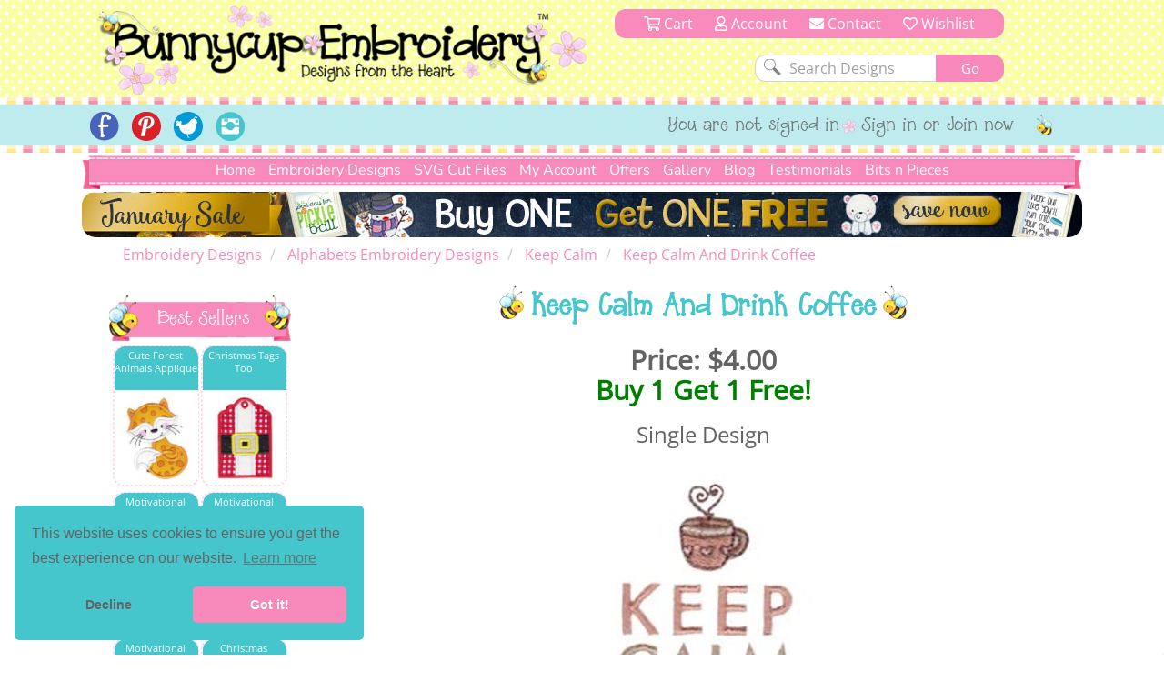

--- FILE ---
content_type: text/html; charset=utf-8
request_url: https://www.bunnycup.com/embroidery-design-keep-calm/Keep-Calm-And-Drink-Coffee
body_size: 14922
content:


<!DOCTYPE html>
<html lang="en">
<head><title>
	Keep Calm And Drink Coffee - Bunnycup Embroidery
</title><meta charset="utf-8" /><meta http-equiv="Cache-control" content="public" /><meta http-equiv="Content-Type" content="text/html; charset=UTF-8" /><meta name="viewport" content="width=device-width, initial-scale=1, shrink-to-fit=no" /><meta name="description" content="Keep Calm And Drink Coffee is a single embroidery design from the Keep Calm design set." /><meta name="copyright" content="Bunnycup Embroidery" /><meta name="rating" content="General" /><meta name="robots" content="index, follow" /><meta name="google-site-verification" content="Me6030Uq2TCju5fk07Br-uE8l7Pt_TEejc1DmBCkilk" /><meta property="fb:pages" content="132400716784378" /><meta property="fb:app_id" content="108495529638324" /><meta property="fb:admins" content="529542038,666771583" /><link rel="publisher" href="https://plus.google.com/107067109287682224616" /><meta property="og:locale" content="en_US" /><meta property="og:type" content="website" /><meta property="og:title" content="Machine Embroidery Designs and Applique Designs | Bunnycup Embroidery" /><meta property="og:description" content="Machine embroidery designs, applique embroidery, embroidery fonts, redwork designs, applique designs, embroidery patterns and free embroidery designs." /><meta property="og:site_name" content="Bunnycup Embroidery" /><meta property="article:publisher" content="https://www.facebook.com/bunnycup" /><meta name="twitter:card" content="summary" /><meta name="twitter:description" content="Machine embroidery designs, applique embroidery, embroidery fonts, redwork designs, applique designs, embroidery patterns and free embroidery designs." /><meta name="twitter:title" content="Machine Embroidery Designs and Applique Designs | Bunnycup Embroidery" /><meta name="twitter:site" content="@BunnycupEmb" /><meta name="twitter:creator" content="@BunnycupEmb" /><link href="/bundle/css?v=0GjTvQRcoYQQeK7sZ4i0UYR5CsKugYrqMrKthVp98nc1" rel="stylesheet"/>
<link rel="shortcut icon" href="/17images/bee_small.png" type="image/x-icon" /><link rel="search" type="application/opensearchdescription+xml" title="Bunnycup Embroidery" href="/opensearch.xml" />

  <!-- Google Tag Manager -->
  <script type="4a087425fbf98f75afcce467-text/javascript">
    window.dataLayer = window.dataLayer || [];
    function gtag() { dataLayer.push(arguments); }
    gtag('js', new Date());
    gtag('config', 'GTM-M6J25FC');

    

  </script>
  
  <script type="4a087425fbf98f75afcce467-text/javascript">(function (w, d, s, l, i) {
      w[l] = w[l] || []; w[l].push({
        'gtm.start':
          new Date().getTime(), event: 'gtm.js'
      }); var f = d.getElementsByTagName(s)[0],
        j = d.createElement(s), dl = l != 'dataLayer' ? '&l=' + l : ''; j.async = true; j.src =
          'https://www.googletagmanager.com/gtm.js?id=' + i + dl; f.parentNode.insertBefore(j, f);
    })(window, document, 'script', 'dataLayer', 'GTM-M6J25FC');</script>
  <!-- End Google Tag Manager -->

  
  <meta name="google-site-verification" content="Me6030Uq2TCju5fk07Br-uE8l7Pt_TEejc1DmBCkilk" />

  <script id="mcjs" type="4a087425fbf98f75afcce467-text/javascript">!function (c, h, i, m, p) { m = c.createElement(h), p = c.getElementsByTagName(h)[0], m.async = 1, m.src = i, p.parentNode.insertBefore(m, p) }(document, "script", "https://chimpstatic.com/mcjs-connected/js/users/fa0ea5a150da98c9e59d7e10c/1e0e2eb8a76bb7c61da9471c5.js");</script>
<link rel="canonical" href="https://www.bunnycup.com/embroidery-design-keep-calm" /><meta property="og:title" content="Keep Calm And Drink Coffee - Bunnycup Embroidery" /><meta property="og:description" content="Keep Calm And Drink Coffee is a single embroidery design from the Keep Calm design set." /><meta property="og:url" content="https://www.bunnycup.com/embroidery-design-keep-calm" /><meta property="og:image" content="https://www.bunnycup.com/images/DesignSets/keepcalmWebimages/keepcalm2.jpg?width=300&amp;height=300&amp;bgcolor=white&amp;quality=80" /><meta property="og:type" content="website" /><meta property="product:price:amount" content="4" /><meta property="product:price:currency" content="USD" /></head>
<body>
  <!-- Google Tag Manager (noscript) -->
  <noscript>
    <iframe src="https://www.googletagmanager.com/ns.html?id=GTM-M6J25FC" height="0" width="0" style="display: none; visibility: hidden"></iframe>
  </noscript>
  <!-- End Google Tag Manager (noscript) -->
  <div id="fb-root"></div>
  <script async defer crossorigin="anonymous" src="https://connect.facebook.net/en_US/sdk.js#xfbml=1&version=v19.0&appId=108495529638324" nonce="lItETXq1" type="4a087425fbf98f75afcce467-text/javascript"></script>

  <div class="wsmenucontainer clearfix">
    <div class="overlapblackbg"></div>
    <script type="4a087425fbf98f75afcce467-text/javascript">
      window.fbAsyncInit = function () {
        FB.init({
          appId: '108495529638324',
            autoLogAppEvents: true,
            xfbml: true,
            version: 'v2.10'
          });
        FB.AppEvents.logPageView();
      };
    </script>
    <header role="heading" id="headerBlock">
      <div class="container-fluid bc-header-row">
        <!-- logo and search -->
        <div role="banner" class="row max-width bc-banner">
          <div class="col-sm-6 col-md-7 bc-logo">
            <a href="/">
              <img src="https://www.bunnycup.com/17images/bunnycup-logo.png" alt="Bunnycup Embroidery Logo"></a>
          </div>
          <div class="col-sm-6 col-md-5 bc-search-block text-center">
            <ul>
              <li>
                <a href="/cart/cart.aspx"><i class="far fa-shopping-cart" aria-hidden="true"></i>&nbsp;Cart
                <span class="bc-cart-count bc-hidden">0</span>
                  
                </a>
              </li>
              <li><a href="/cb"><i class="far fa-user"></i>&nbsp;Account</a></li>
              <li class="hidden-xs hidden-sm"><a href="/contact.aspx"><i class="fa fa-envelope"></i>&nbsp;Contact</a></li>
              <li><a href="/cb/wishlist.aspx"><i class="far fa-heart" aria-hidden="true"></i>&nbsp;Wishlist</a></li>
            </ul>
            <div class="clear"></div>
            <form class="bc-full-menu" method="get" action="/embroidery-designs-all" name="searchform">
              <div class="row">
                <div role="search" class="col-xs-12 text-right">
                  <input class="search-input" type="text" value="Search Designs" name="txtSearch" id="txtSearch" onclick="if (!window.__cfRLUnblockHandlers) return false; if (this.value == 'Search Designs') { this.value = '' }" onblur="if (!window.__cfRLUnblockHandlers) return false; if(this.value==''){this.value='Search Designs'}" data-cf-modified-4a087425fbf98f75afcce467-="">
                  <input class="bc-button" type="submit" value="Go">
                </div>
              </div>
            </form>
            <div class="clear"></div>
          </div>
        </div>
        
        <div class="bc-horizontal-line"></div>
        <div class="bc-social-row">
          <div class="bc-social-row-top">
            
            <div class="bc-social-row-bottom">
              <div class="bc-social-row-container">
                <div class="max-width" style="margin: 0 auto 0 auto;">
                  
                  <div class="hidden-xs col-sm-7 col-sm-push-5 col-md-8 col-md-push-4 bc-social-row-right">
                    <ul>
                      
                          <li class="hidden-xs hidden-sm">You are not signed in</li>
                          <li><a href="/cb/login.aspx">Sign in or Join now</a></li>
                        
                      <li>
                        <img src="https://www.bunnycup.com/17images/little_bee.png" alt="Embroidery Design Bee" /></li>
                    </ul>
                  </div>

                  <div class="col-xs-12 col-sm-pull-7 col-sm-5 col-md-4 col-md-pull-8 bc-social-row-left">
                    <a style="display: inline-block;" id="wsnavtoggle" class="animated-arrow"><span></span></a>
                    <div class="bc-mobile-menu-text">Menu</div>
                    <ul>
                      <li><a href="https://www.facebook.com/bunnycup" target="_blank">
                        <img alt="Bunnycup Embroidery Facebook Page" src="https://www.bunnycup.com/17images/fb.png" width="32" height="32"></a></li>
                      <li><a href="https://www.pinterest.com/bunnycupemb" target="_blank">
                        <img alt="Bunnycup Embroidery Pinterest Page" src="https://www.bunnycup.com/17images/pinit.png" width="32" height="32"></a></li>
                      <li><a href="https://twitter.com/bunnycupemb" target="_blank">
                        <img alt="Bunnycup Embroidery Twitter Page" src="https://www.bunnycup.com/17images/twitter.png" width="32" height="32"></a></li>
                      <li><a href="https://www.instagram.com/bunnycup_embroidery" target="_blank">
                        <img alt="Bunnycup Embroidery Instagram Page" src="https://www.bunnycup.com/17images/instagram.png" width="32" height="32"></a></li>
                      
                    </ul>
                  </div>
                </div>
                <div class="clearfix"></div>
              </div>
            </div>
          </div>
          <div class="bc-horizontal-line"></div>
        </div>
      </div>
    </header>
    <div role="menubar" data-spy="affix" data-offset-top="168">
      

<nav class="container-fluid max-width bc-full-menu">
  <div class="row">
    <div class="col-xs-12 bc-menu-padding">
      <div class="bc-menu text-center">
          <ul>
            <li><a href='/'>Home</a></li>
            <li style="position:static;"><a href='#'>Embroidery Designs</a>
              <div class="bc-mega-menu">
                <div class="row">
                  <div class="col-xs-12 col-sm-3">
                    <h2><span class="bc-bee bc-half-size"></span><a href="/embroidery-designs-all">All Designs</a><span class="bc-reverse-bee bc-half-size"></span></h2>
                    <ul>
                      <li><a class="font-weight-bold" href='/embroidery-designs-whats-new'><img class='bc-menu-icon' src='https://www.bunnycup.com/images/DesignSets/doggonechristmasWebimages/doggonechristmas3.jpg?width=40&height=40&&quality=80&bgcolor=white' alt="Newest Embroidery Designs"/>Newest Designs</a></li>
                      <li><a class="font-weight-bold" href='/embroidery-designs-all'><img class='bc-menu-icon' src='https://www.bunnycup.com/images/DesignSets/setsailappliqueWebimages/setsailapplique1.jpg?width=40&height=40&&quality=80&bgcolor=white' alt="All Embroidery Designs" />All Designs</a></li>
                      <li><a class="font-weight-bold" href='/embroidery-design-bundle-all'><img class='bc-menu-icon' src='https://www.bunnycup.com/images/DesignSets/mehndiheartsWebimages/mehndihearts1.jpg?width=40&height=40&&quality=80&bgcolor=white' alt="Bundle Embroidery Designs" />Bundles</a></li>
                      <li><a class="font-weight-bold" href='/machine-embroidery-bargain-bin'><img class='bc-menu-icon' src='https://www.bunnycup.com/images/DesignSets/patrioticbugsWebimages/patrioticbugs2.jpg?width=40&height=40&&quality=80&bgcolor=white' alt="Bargain Bin Embroidery Designs" />Bargain Bin</a></li>
                      <li><a href='/embroidery-design-miscellaneous-singles'><img class="bc-float-left" src='https://www.bunnycup.com/images/Singles/Whale2.jpg?width=40&height=40&&quality=80&bgcolor=white' alt="Miscellaneous Single Bin Embroidery Designs" />Miscellaneous Singles</a></li>
                      <li><a href='/embroidery-designs-filled-stitch'><img class='bc-menu-icon' src='https://www.bunnycup.com/images/DesignSets/woodlandanimalsWebimages/woodlandanimals4.jpg?width=40&height=40&&quality=80&bgcolor=white' alt="Filled Stich Embroidery Designs" />Filled Stitch</a></li>
                      <li><a href='/embroidery-designs-applique'><img class='bc-menu-icon' src='https://www.bunnycup.com/images/DesignSets/whatahootappliqueWebimages/whatahootapplique1.jpg?width=40&height=40&&quality=80&bgcolor=white' alt="Applique Embroidery Designs" />Applique</a></li>
                      <li><a href='/embroidery-designs-in-the-hoop'><img class='bc-menu-icon' src='https://www.bunnycup.com/images/DesignSets/LuggageTagsAppliqueWebimages/Luggage-Tags-Applique-1.jpg?width=40&height=40&&quality=80&bgcolor=white' alt="In The Hoop Embroidery Designs" />In The Hoop</a></li>
                      <li><a href='/embroidery-designs-redwork'><img class='bc-menu-icon' src='https://www.bunnycup.com/images/DesignSets/seahorsesredworkWebimages/seahorsesredwork1.jpg?width=40&height=40&&quality=80&bgcolor=white' alt="Redwork Embroidery Designs" />Redwork</a></li>
                      <li><a href='/embroidery-designs-vintage-stitch'><img class='bc-menu-icon' src='https://www.bunnycup.com/images/DesignSets/christmasbearsvintagestitchWebimages/christmas-bears-vintage-stitch-1.jpg?width=40&height=40&&quality=80&bgcolor=white' alt="Vintage Stitch Embroidery Designs" />Vintage Stitch</a></li>
                      <li><a href='/embroidery-designs-alphabets'><img class="bc-float-left bc-menu-icon" src='https://www.bunnycup.com/images/DesignSets/adaisydayalphabetWebimages/adaisydayalphabeta.jpg?width=40&height=40&&quality=80&bgcolor=white' alt="Alphabets & Fonts Embroidery Designs" />Alphabets & Fonts</a></li>
                    </ul>
                  </div>
                  <div class="col-xs-12 col-sm-3">
                    <h2><span class="bc-bee bc-half-size"></span><a href="/free-embroidery-designs">Free Designs</a><span class="bc-reverse-bee bc-half-size"></span></h2>
                    <ul>
                      <li><a href="/free-embroidery-designs"><img class='bc-menu-icon' src='https://www.bunnycup.com/images/designsets/playfulpuppieswebimages/playfulpuppies10.jpg?width=40&height=40&quality=80&bgcolor=white' alt="Free Embroidery Design Sets" />Free Design Sets</a></li>
                      <li><a href="/free-embroidery-downloads"><img class="bc-float-left bc-menu-icon" src='https://www.bunnycup.com/designs/free/badgeitapplique15.jpg?width=40&height=40&quality=80&bgcolor=white' alt="Free Single Embroidery Designs" />Free Single Designs</a></li>
                    </ul>
                    <h2><span class="bc-bee bc-half-size"></span><a href='/embroidery-designs-holidays'>Holidays</a><span class="bc-reverse-bee bc-half-size"></span></h2>
                    <ul>
                      <li><a href='/embroidery-designs-easter'><img class='bc-menu-icon' src='https://www.bunnycup.com/images/DesignSets/easterfunWebimages/easterfunsmall.jpg?width=40&height=40&bgcolor=white&quality=70' alt="Easter Embroidery Designs" />Easter</a></li>
                      <li><a href='/embroidery-designs-christmas'><img class='bc-menu-icon' src='https://www.bunnycup.com/images/DesignSets/christmascircleoffriendsWebimages/christmascircleoffriends5.jpg?width=40&height=40&&quality=80&bgcolor=white' alt="Christmas Embroidery Designs" />Christmas</a></li>
                      <li><a href='/embroidery-designs-thanksgiving'><img class='bc-menu-icon' src='https://www.bunnycup.com/images/DesignSets/thanksgivingsentimentstooWebimages/thanksgivingsentimentstoo9.jpg?width=40&height=40&&quality=80&bgcolor=white' alt="Thanksgiving Embroidery Designs" />Thanksgiving</a></li>
                      <li><a href='/embroidery-designs-halloween'><img class='bc-menu-icon' src='https://www.bunnycup.com/images/DesignSets/halloweenappliqueWebimages/halloweenapplique18.jpg?width=40&height=40&&quality=80&bgcolor=white' alt="Halloween Embroidery Designs" />Halloween</a></li>
                      <li><a href='/embroidery-designs-all?txtSearch=fourth+of+july'><img class='bc-menu-icon' src='https://www.bunnycup.com/images/DesignSets/allamericanWebimages/allamerican1.jpg?width=40&height=40&&quality=80&bgcolor=white' alt="4th of July Embroidery Designs" />4th of July</a></li>
                      <li><a href='/embroidery-designs-valentines'><img class='bc-menu-icon' src='https://www.bunnycup.com/images/DesignSets/valentinessentimentswebimages/valentinessentiments1.jpg?width=40&height=40&&quality=80&bgcolor=white' alt="Valentines Day Embroidery Designs" />Valentine's Day</a></li>
                    </ul>
                  </div>
                  <div class="col-xs-12 col-sm-3">
                    <h2><span class="bc-bee bc-half-size"></span><a href="/embroidery-designs-children">Children</a><span class="bc-reverse-bee bc-half-size"></span></h2>
                    <ul>
                      <li><a href='/embroidery-designs-baby'><img class='bc-menu-icon' src='https://www.bunnycup.com/images/DesignSets/mybabyappliqueWebimages/mybabyappliquesmall.jpg?width=40&height=40&bgcolor=white&quality=70' alt="Baby Embroidery Designs"/>Baby</a></li>
                      <li><a href='/embroidery-designs-girls'><img class='bc-menu-icon' src='https://www.bunnycup.com/images/DesignSets/summercutiesWebimages/summercuties4.jpg?width=40&height=40&&quality=70&bgcolor=white' alt="Girls Embroidery Designs" />Girls</a></li>
                      <li><a href='/embroidery-designs-boys'><img class='bc-menu-icon' src='https://www.bunnycup.com/images/DesignSets/stepintospaceWebimages/stepintospace5.jpg?width=40&height=40&&quality=70&bgcolor=white' alt="Boys Embroidery Designs" />Boys</a></li>
                      <li><a href='/embroidery-designs-birthdays'><img class='bc-menu-icon' src='https://www.bunnycup.com/images/DesignSets/ItsmybirthdayWebimages/Itsmybirthdaysmall.jpg?width=40&height=40&bgcolor=white&quality=70' alt="Birthday Embroidery Designs" />Birthdays</a></li>
                      <li><a href='/embroidery-designs-princess'><img class='bc-menu-icon' src='https://www.bunnycup.com/images/DesignSets/crowninggloryWebimages/crowningglorysmall.jpg?width=40&height=40&bgcolor=white&quality=70' alt="Princess Embroidery Designs" />Princess</a></li>
                      <li><a href='/embroidery-designs-ballet'><img class='bc-menu-icon' src='https://www.bunnycup.com/images/DesignSets/balletcutiesWebimages/balletcutiessmall.jpg?width=40&height=40&bgcolor=white&quality=70' alt="Ballet Embroidery Designs" />Ballet</a></li>
                      <li><a href='/embroidery-designs-bears'><img class='bc-menu-icon' src='https://www.bunnycup.com/images/DesignSets/bhappymomentsWebImages/bhappymomentssmall.jpg?width=40&height=40&bgcolor=white&quality=70' alt="Bear Embroidery Designs" />Bears</a></li>
                      <li><a href='/embroidery-designs-animals'><img class='bc-menu-icon' src='https://www.bunnycup.com/images/DesignSets/LittlePiggyWebimages/LittlePiggysmall.jpg?width=40&height=40&bgcolor=white&quality=70' alt="Animal Embroidery Designs" />Animals</a></li>
                      <li><a href='/embroidery-designs-bugs'><img class='bc-menu-icon' src='https://www.bunnycup.com/images/DesignSets/snugasabugWebimages/snugasabugsmall.jpg?width=40&height=40&bgcolor=white&quality=70' alt="Bug Embroidery Designs" />Bugs</a></li>
                      <li><a href='/embroidery-designs-sports'><img class='bc-menu-icon' src='https://www.bunnycup.com/images/DesignSets/boxsportsappliqueWebimages/boxsportsappliquesmall.jpg?width=40&height=40&bgcolor=white&quality=70' alt="Sport Embroidery Designs" />Sports</a></li>
                      <li><a href='/embroidery-designs-school'><img class='bc-menu-icon' src='https://www.bunnycup.com/images/DesignSets/schooldaysWebimages/schooldays3.jpg?width=40&height=40&bgcolor=white&quality=70' alt="Sport Embroidery Designs" />School</a></li>
                    </ul>
                  </div>
                  <div class="col-xs-12 col-sm-3">
                    <h2><span class="bc-bee bc-half-size"></span>Everything Else<span class="bc-reverse-bee bc-half-size"></span></h2>
                    <ul>
                      <li><a href='/embroidery-designs-whimsical'><img class='bc-menu-icon' src='https://www.bunnycup.com/images/DesignSets/teapotwhimsyWebimages/teapotwhimsy13.jpg?width=40&height=40&&quality=80&bgcolor=white' alt="Whimsical Embroidery Designs" />Whimsical</a></li>
                      <li><a href='/embroidery-designs-words-and-sayings'><img class='bc-menu-icon' src='https://www.bunnycup.com/images/DesignSets/SouthernSentimentsWebimages/SouthernSentiments4.jpg?width=40&height=40&&quality=80&bgcolor=white' alt="Words and Sayings Embroidery Designs" />Words & Sayings</a></li>
                      <li><a href='/embroidery-designs-sentiments'><img class='bc-menu-icon' src='https://www.bunnycup.com/images/DesignSets/tinytotssentimentsWebimages/tinytotssentiments9.jpg?width=40&height=40&&quality=80&bgcolor=white' alt="Sentiments Embroidery Designs" />Sentiments</a></li>
                      <li><a href='/embroidery-designs-kitchen'><img class='bc-menu-icon' src='https://www.bunnycup.com/images/DesignSets/bakingWebimages/baking4.jpg?width=40&height=40&&quality=80&bgcolor=white' alt="Kitchen Embroidery Designs" />Kitchen</a></li>
                      <li><a href='/embroidery-designs-country'><img class='bc-menu-icon' src='https://www.bunnycup.com/images/DesignSets/countryanimalsstixappliqueWebimages/countryanimalsstixapplique7.jpg?width=40&height=40&&quality=80&bgcolor=white' alt="Country Embroidery Designs" />Country</a></li>
                      <li><a href='/embroidery-designs-food-and-drink'><img class='bc-menu-icon' src='https://www.bunnycup.com/images/DesignSets/cocktailsWebimages/cocktails9.jpg?width=40&height=40&&quality=80&bgcolor=white' alt="Food and Drink Embroidery Designs" />Food & Drink</a></li>
                      <li><a href='/embroidery-designs-frames-and-borders'><img class="bc-float-left" src='https://www.bunnycup.com/images/DesignSets/swirlydoodadsWebimages/swirlydoodads2.jpg?width=40&height=40&&quality=80&bgcolor=white' alt="Frames and Borders Embroidery Designs" />Frames & Borders</a></li>
                      <li><a href='/embroidery-designs-gingerbreads'><img class='bc-menu-icon' src='https://www.bunnycup.com/images/DesignSets/gingerbreadvillageappliqueWebimages/gingerbreadvillage9.jpg?width=40&height=40&&quality=80&bgcolor=white' alt="Gingerbread Embroidery Designs" />Gingerbreads</a></li>
                      <li><a href='/embroidery-designs-grown-ups'><img class='bc-menu-icon' src='https://www.bunnycup.com/images/DesignSets/coffeebreakWebimages/coffeebreak1.jpg?width=40&height=40&&quality=80&bgcolor=white' alt="Grown Up Embroidery Designs" />Grown Ups</a></li>
                      <li><a href='/embroidery-designs-seasonal'><img class='bc-menu-icon' src='https://www.bunnycup.com/images/DesignSets/snowflakestooWebimages/snowflakestoo1.jpg?width=40&height=40&&quality=80&bgcolor=white' alt="Seasonal Embroidery Designs" />Seasonal</a></li>
                      <li><a href='/embroidery-designs-miniatures'><img class='bc-menu-icon' src='https://www.bunnycup.com/images/DesignSets/westernminisWebimages/westernminis1.jpg?width=40&height=40&&quality=80&bgcolor=white' alt="Miniature Embroidery Designs" />Minis</a></li>
                    </ul>
                  </div>
                </div>
              </div>
            </li>
            <li><a href='/svg-cut-files-all'>SVG Cut Files</a></li>
                <!--<div class="bc-top-menu-submenu">
                  <ul>
                    <li><a href='/svg-cuttable-designs-all'>SVG Design Packs</a></li>
                    <li><a href='/cb'>SVG Single Designs</a></li>
                  </ul>
                </div>
            </li>-->
            <li><a href='#'>My Account</a>
                <div class="bc-top-menu-submenu">
                  <ul>
                    <li><a href='/cb'><i class="fal fa-sign-in-alt fa-fw"></i>&nbsp;Login or Sign up</a></li>
                    <li><a href='/cb'><i class="fal fa-file-invoice-dollar fa-fw"></i>&nbsp;Order History</a></li>
                    <li><a href='/cb/loyaltycredit.aspx'><i class="fal fa-hand-holding-usd fa-fw"></i>&nbsp;Loyalty Credits</a></li>
                    <li><a href='/cb/changepassword.aspx'><i class="fal fa-key fa-fw"></i>&nbsp;Change Password</a></li>
                    <li><a href='/cb/changeemail.aspx'><i class="fal fa-at fa-fw"></i>&nbsp;Change Email</a></li>
                    <li><a href='/cb/editdetails.aspx'><i class="fal fa-user-circle fa-fw"></i>&nbsp;My Details</a></li>
                    <li><a href='/cb/consolidateemails.aspx'><i class="fal fa-mail-bulk fa-fw"></i>&nbsp;Consolidate Emails</a></li>
                    <li><a href='/cb/newsletters.aspx'><i class="fal fa-envelope fa-fw"></i>&nbsp;Newsletters</a></li>
                    <li><a href='/cb/wishlist.aspx'><i class="fal fa-heart fa-fw"></i>&nbsp;Wishlist</a></li>
                  </ul>
                </div>
            </li>
            <li><a href='#'>Offers</a>
                <div class="bc-top-menu-submenu">
                  <ul>
                    <li><a href='/loyalty-rewards'><i class="fal fa-hand-holding-usd fa-fw"></i>&nbsp;Loyalty Program</a></li>
                    <li><a href='/embroidery-design-bundle-all'><i class="fal fa-box-full fa-fw"></i>&nbsp;Bundles</a></li>
                    <li><a href="/embroidery-weekly-design-set"><i class="fal fa-star-exclamation fa-fw"></i>&nbsp;Weekly $5 Set</a></li>
                    <li><a href="/embroidery-weekly-designs"><i class="fal fa-file-invoice-dollar fa-fw"></i>&nbsp;Weekly $1 Designs</a></li>
                    <li><a href="/free-embroidery-designs"><i class="fal fa-hand-holding-heart fa-fw"></i>&nbsp;Free Design Sets</a></li>
                    <li><a href="/free-embroidery-downloads"><i class="fal fa-hand-heart fa-fw"></i>&nbsp;Free Single Designs</a></li>
                  </ul>
                </div>
            </li>
            <li><a href='/embroidery-design-gallery'>Gallery</a></li>
            <li><a href='/embroidery-blog'>Blog</a></li>
            <li><a href='/embroidery-guest-book?page=1'>Testimonials</a>
            </li>
            <li><a href='#'>Bits n Pieces</a>
              <div  class="bc-top-menu-submenu">
                <ul>
                  <li><a href='/loyalty-rewards'><i class="fal fa-hand-holding-usd fa-fw"></i>&nbsp;Loyalty Program</a></li>
                  <li><a href='/embroidery-gift-vouchers'><i class="fal fa-gift-card fa-fw"></i>&nbsp;Gift Vouchers</a></li>
                  <!--<li><a href='/setsuggestion.aspx'><i class="fal fa-lightbulb fa-fw"></i>&nbsp;Set Ideas</a></li>-->
                  <li><a href='/machine-embroidery-design-catalogue'><i class="fal fa-book-open fa-fw"></i>&nbsp;Printable Design Catalogue</a></li>
                  <!--<li><a href='/embroidery-guest-book'><i class="fal fa-comment-edit fa-fw"></i>&nbsp;Write Guest Book Entry</a></li>-->
                  <li><a href='/embroidery-tips-and-help'><i class="fal fa-info-circle fa-fw"></i>&nbsp;Tips & Ideas</a></li>
                  <li><a href='/embroidery-website-help'><i class="fal fa-question-circle fa-fw"></i>&nbsp;Site Help</a></li>
                </ul>
              </div>
            </li>
          </ul>
      </div>
    </div>
  </div>
</nav>
    </div>
    <div id="ctl00_pnlBanner" class="max-width bc-skinny-banner">
	
      <span class="bc-homepage-banner hidden-xs" height="50">
        <a href="/embroidery-designs-all">
          <img border="0" style="width: 100%;" src="https://www.bunnycup.com/images/banners-2026/Skinny_Banner_january_2026.jpg?v=1" alt="Embroidery Design Sale" /></a>
      </span>
      <span class="bc-homepage-banner hidden-sm hidden-md hidden-lg">
        <a href="/embroidery-designs-all">
          <img border="0" style="width: 100%;" src="https://www.bunnycup.com/images/banners-2026/mobile_january_2026.jpg?v=1" alt="Embroidery Design Sale" /></a>
      </span>
      
    
</div>

    <div class="wsmain bc-mobile-menu">
      <nav class="wsmenu clearfix">
        <ul class="mobile-sub wsmenu-list">
          <li class="rightmenu">
            <form class="topmenusearch" method="get" action="/embroidery-designs-all" name="searchform-mobile">
              <input id="txtSearch-mobile" name="txtSearch" placeholder="Search...">
              <button class="btnstyle"><i class="searchicon fa fa-search" aria-hidden="true"></i></button>
            </form>
          </li>
          <li><a href="/">Home</a></li>
          <li><a href='#'>Embroidery Designs</a>
            <div class="megamenu clearfix">
              <div class="col-xs-12 text-left">
                <h2 class="text-center"><span class="bc-bee bc-half-size"></span>All Designs<span class="bc-reverse-bee bc-half-size"></span></h2>
                <ul>
                  <li><a href='/embroidery-designs-whats-new'>
                    <img src='https://www.bunnycup.com/images/DesignSets/doggonechristmasWebimages/doggonechristmas3.jpg?width=40&height=40&&quality=80&bgcolor=white' alt="Newest Embroidery Designs" />Newest Designs</a></li>
                  <li><a href='/embroidery-designs-all'>
                    <img src='https://www.bunnycup.com/images/DesignSets/setsailappliqueWebimages/setsailapplique1.jpg?width=40&height=40&&quality=80&bgcolor=white' alt="All Embroidery Designs" />All Designs</a></li>
                  <li><a href='/embroidery-design-bundle-all'>
                    <img src='https://www.bunnycup.com/images/DesignSets/mehndiheartsWebimages/mehndihearts1.jpg?width=40&height=40&&quality=80&bgcolor=white' alt="Embroidery Design Bundles" />Bundles</a></li>
                  <li><a href='/machine-embroidery-bargain-bin'>
                    <img src='https://www.bunnycup.com/images/DesignSets/patrioticbugsWebimages/patrioticbugs2.jpg?width=40&height=40&&quality=80&bgcolor=white' alt="Embroidery Bargain Bin" />Bargain Bin</a></li>
                  <li><a href='/embroidery-design-miscellaneous-singles'>
                    <img src='https://www.bunnycup.com/images/Singles/Whale2.jpg?width=40&height=40&&quality=80&bgcolor=white' alt="Embroidery Single Designs" />Miscellaneous Singles</a></li>
                  <li><a href='/embroidery-designs-filled-stitch'>
                    <img src='https://www.bunnycup.com/images/DesignSets/woodlandanimalsWebimages/woodlandanimals4.jpg?width=40&height=40&&quality=80&bgcolor=white' alt="Filled Stitch Embroidery Designs" />Filled Stitch</a></li>
                  <li><a href='/embroidery-designs-applique'>
                    <img src='https://www.bunnycup.com/images/DesignSets/whatahootappliqueWebimages/whatahootapplique1.jpg?width=40&height=40&&quality=80&bgcolor=white' alt="Applique Embroidery Designs" />Applique</a></li>
                  <li><a href='/embroidery-designs-in-the-hoop'>
                    <img src='https://www.bunnycup.com/images/DesignSets/LuggageTagsAppliqueWebimages/Luggage-Tags-Applique-1.jpg?width=40&height=40&&quality=80&bgcolor=white' alt="In The Hoop Embroidery Designs" />In The Hoop</a></li>
                  <li><a href='/embroidery-designs-redwork'>
                    <img src='https://www.bunnycup.com/images/DesignSets/seahorsesredworkWebimages/seahorsesredwork1.jpg?width=40&height=40&&quality=80&bgcolor=white' alt="Redwork Embroidery Designs" />Redwork</a></li>
                  <li><a href='/embroidery-designs-vintage-stitch'>
                    <img src='https://www.bunnycup.com/images/DesignSets/christmasbearsvintagestitchWebimages/christmas-bears-vintage-stitch-1.jpg?width=40&height=40&&quality=80&bgcolor=white' alt="Vintage Stitch Embroidery Designs" />Vintage Stitch</a></li>
                  <li><a href='/embroidery-designs-alphabets'>
                    <img src='https://www.bunnycup.com/images/DesignSets/adaisydayalphabetWebimages/adaisydayalphabeta.jpg?width=40&height=40&&quality=80&bgcolor=white' alt="Alphabets & Fonts Embroidery Designs" />Alphabets & Fonts</a></li>
                </ul>
              </div>
              <div class="col-xs-12 text-left">
                <h2 class="text-center"><span class="bc-bee bc-half-size"></span>Free Designs<span class="bc-reverse-bee bc-half-size"></span></h2>
                <ul>
                  <li><a href="/free-embroidery-designs">
                    <img src='https://www.bunnycup.com/images/designsets/playfulpuppieswebimages/playfulpuppies10.jpg?width=40&height=40&quality=80&bgcolor=white' alt="Free Embroidery Design Sets" />Free Design Sets</a></li>
                  <li><a href="/free-embroidery-downloads">
                    <img src='https://www.bunnycup.com/designs/free/badgeitapplique15.jpg?width=40&height=40&quality=80&bgcolor=white' alt="Free Embroidery Design Singles" />Free Single Designs</a></li>
                </ul>
                <h2 class="text-center"><span class="bc-bee bc-half-size"></span><a href='/embroidery-designs-holidays'>Holidays</a><span class="bc-reverse-bee bc-half-size"></span></h2>
                <ul>
                  <li><a href='/embroidery-designs-easter'>
                    <img src='https://www.bunnycup.com/images/DesignSets/easterfunWebimages/easterfunsmall.jpg?width=40&height=40&bgcolor=white&quality=70' alt="Easter Embroidery Designs" />Easter</a></li>
                  <li><a href='/embroidery-designs-christmas'>
                    <img src='https://www.bunnycup.com/images/DesignSets/christmascircleoffriendsWebimages/christmascircleoffriends5.jpg?width=40&height=40&&quality=80&bgcolor=white' alt="Christmas Embroidery Designs" />Christmas</a></li>
                  <li><a href='/embroidery-designs-thanksgiving'>
                    <img src='https://www.bunnycup.com/images/DesignSets/thanksgivingsentimentstooWebimages/thanksgivingsentimentstoo9.jpg?width=40&height=40&&quality=80&bgcolor=white' alt="Thanksgiving Embroidery Designs" />Thanksgiving</a></li>
                  <li><a href='/embroidery-designs-halloween'>
                    <img src='https://www.bunnycup.com/images/DesignSets/halloweenappliqueWebimages/halloweenapplique18.jpg?width=40&height=40&&quality=80&bgcolor=white' alt="Halloween Embroidery Designs" />Halloween</a></li>
                  <li><a href='/embroidery-designs-all?txtSearch=fourth+of+july'>
                    <img src='https://www.bunnycup.com/images/DesignSets/allamericanWebimages/allamerican1.jpg?width=40&height=40&&quality=80&bgcolor=white' alt="4th of July Embroidery Designs" />4th of July</a></li>
                  <li><a href='/embroidery-designs-valentines'>
                    <img src='https://www.bunnycup.com/images/DesignSets/valentinessentimentswebimages/valentinessentiments1.jpg?width=40&height=40&&quality=80&bgcolor=white' alt="Valentines Day" />Valentine's Day</a></li>
                </ul>
              </div>
              <div class="col-xs-12 text-left">
                <h2 class="text-center"><span class="bc-bee bc-half-size"></span><a href="/embroidery-designs-children">Children</a><span class="bc-reverse-bee bc-half-size"></span></h2>
                <ul>
                  <li><a href='/embroidery-designs-baby'>
                    <img src='https://www.bunnycup.com/images/DesignSets/mybabyappliqueWebimages/mybabyappliquesmall.jpg?width=40&height=40&bgcolor=white&quality=70' alt="Baby Embroidery Designs" />Baby</a></li>
                  <li><a href='/embroidery-designs-girls'>
                    <img src='https://www.bunnycup.com/images/DesignSets/summercutiesWebimages/summercuties4.jpg?width=40&height=40&&quality=70&bgcolor=white' alt="Girls Embroidery Designs" />Girls</a></li>
                  <li><a href='/embroidery-designs-boys'>
                    <img src='https://www.bunnycup.com/images/DesignSets/stepintospaceWebimages/stepintospace5.jpg?width=40&height=40&&quality=70&bgcolor=white' alt="Boys Embroidery Designs" />Boys</a></li>
                  <li><a href='/embroidery-designs-birthdays'>
                    <img src='https://www.bunnycup.com/images/DesignSets/ItsmybirthdayWebimages/Itsmybirthdaysmall.jpg?width=40&height=40&bgcolor=white&quality=70' alt="Birthday Embroidery Designs" />Birthdays</a></li>
                  <li><a href='/embroidery-designs-princess'>
                    <img src='https://www.bunnycup.com/images/DesignSets/crowninggloryWebimages/crowningglorysmall.jpg?width=40&height=40&bgcolor=white&quality=70' alt="Princess Embroidery Designs" />Princess</a></li>
                  <li><a href='/embroidery-designs-ballet'>
                    <img src='https://www.bunnycup.com/images/DesignSets/balletcutiesWebimages/balletcutiessmall.jpg?width=40&height=40&bgcolor=white&quality=70' alt="Ballet Embroidery Designs" />Ballet</a></li>
                  <li><a href='/embroidery-designs-bears'>
                    <img src='https://www.bunnycup.com/images/DesignSets/bhappymomentsWebImages/bhappymomentssmall.jpg?width=40&height=40&bgcolor=white&quality=70' alt="Bear Embroidery Designs" />Bears</a></li>
                  <li><a href='/embroidery-designs-animals'>
                    <img src='https://www.bunnycup.com/images/DesignSets/LittlePiggyWebimages/LittlePiggysmall.jpg?width=40&height=40&bgcolor=white&quality=70' alt="Animal Embroidery Designs" />Animals</a></li>
                  <li><a href='/embroidery-designs-bugs'>
                    <img src='https://www.bunnycup.com/images/DesignSets/snugasabugWebimages/snugasabugsmall.jpg?width=40&height=40&bgcolor=white&quality=70' alt="Bug Embroidery Designs" />Bugs</a></li>
                  <li><a href='/embroidery-designs-sports'>
                    <img src='https://www.bunnycup.com/images/DesignSets/boxsportsappliqueWebimages/boxsportsappliquesmall.jpg?width=40&height=40&bgcolor=white&quality=70' alt="Sport Embroidery Designs" />Sports</a></li>
                  <li><a href='/embroidery-designs-school'>
                    <img src='https://www.bunnycup.com/images/DesignSets/schooldaysWebimages/schooldays3.jpg?width=40&height=40&bgcolor=white&quality=70' alt="Sport Embroidery Designs" />School</a></li>
                </ul>
              </div>
              <div class="col-xs-12 text-left">
                <h2 class="text-center"><span class="bc-bee bc-half-size"></span>Everything Else<span class="bc-reverse-bee bc-half-size"></span></h2>
                <ul>
                  <li><a href='/embroidery-designs-whimsical'>
                    <img src='https://www.bunnycup.com/images/DesignSets/teapotwhimsyWebimages/teapotwhimsy13.jpg?width=40&height=40&&quality=80&bgcolor=white' alt="Whimsical Embroidery Designs" />Whimsical</a></li>
                  <li><a href='/embroidery-designs-words-and-sayings'>
                    <img src='https://www.bunnycup.com/images/DesignSets/SouthernSentimentsWebimages/SouthernSentiments4.jpg?width=40&height=40&&quality=80&bgcolor=white' alt="Words & Sayings Embroidery Designs" />Words & Sayings</a></li>
                  <li><a href='/embroidery-designs-sentiments'>
                    <img src='https://www.bunnycup.com/images/DesignSets/tinytotssentimentsWebimages/tinytotssentiments9.jpg?width=40&height=40&&quality=80&bgcolor=white' alt="Sentiments Embroidery Designs" />Sentiments</a></li>
                  <li><a href='/embroidery-designs-kitchen'>
                    <img src='https://www.bunnycup.com/images/DesignSets/bakingWebimages/baking4.jpg?width=40&height=40&&quality=80&bgcolor=white' alt="Kitchen Embroidery Designs" />Kitchen</a></li>
                  <li><a href='/embroidery-designs-country'>
                    <img src='https://www.bunnycup.com/images/DesignSets/countryanimalsstixappliqueWebimages/countryanimalsstixapplique7.jpg?width=40&height=40&&quality=80&bgcolor=white' alt="Country Embroidery Designs" />Country</a></li>
                  <li><a href='/embroidery-designs-food-and-drink'>
                    <img src='https://www.bunnycup.com/images/DesignSets/cocktailsWebimages/cocktails9.jpg?width=40&height=40&&quality=80&bgcolor=white' alt="Food & Drink Embroidery Designs" />Food & Drink</a></li>
                  <li><a href='/embroidery-designs-frames-and-borders'>
                    <img src='https://www.bunnycup.com/images/DesignSets/swirlydoodadsWebimages/swirlydoodads2.jpg?width=40&height=40&&quality=80&bgcolor=white' alt="Frames & Borders Embroidery Designs" />Frames & Borders</a></li>
                  <li><a href='/embroidery-designs-gingerbreads'>
                    <img src='https://www.bunnycup.com/images/DesignSets/gingerbreadvillageappliqueWebimages/gingerbreadvillage9.jpg?width=40&height=40&&quality=80&bgcolor=white' alt="Gingerbread Embroidery Designs" />Gingerbreads</a></li>
                  <li><a href='/embroidery-designs-grown-ups'>
                    <img src='https://www.bunnycup.com/images/DesignSets/coffeebreakWebimages/coffeebreak1.jpg?width=40&height=40&&quality=80&bgcolor=white' alt="Grown Up Embroidery Designs" />Grown Ups</a></li>
                  <li><a href='/embroidery-designs-seasonal'>
                    <img src='https://www.bunnycup.com/images/DesignSets/snowflakestooWebimages/snowflakestoo1.jpg?width=40&height=40&&quality=80&bgcolor=white' alt="Seasonal Embroidery Designs" />Seasonal</a></li>
                  <li><a href='/embroidery-designs-miniatures'>
                    <img src='https://www.bunnycup.com/images/DesignSets/westernminisWebimages/westernminis1.jpg?width=40&height=40&&quality=80&bgcolor=white' alt="Miniature Embroidery Designs" />Minis</a></li>
                </ul>
              </div>
            </div>
          </li>
          <li><a href='/svg-cut-files-all'>SVG Cut Files</a></li>
          <li><a href='#'>My Account</a>
            <ul class="wsmenu-submenu">
              <li><a href="../cb">Login or Sign up</a></li>
              
                
              <li><a href="../cb">Order History</a></li>
              <li><a href="../cb/loyaltycredit.aspx">Loyalty Credits</a></li>
              <li><a href="../cb/changepassword.aspx">Change Password</a></li>
              <li><a href="../cb/editdetails.aspx">My Details</a></li>
              <li><a href="../cb/consolidateemails.aspx">Consolidate Emails</a></li>
              <li><a href="../cb/newsletters.aspx">Newsletters</a></li>
              <li><a href="../cb/wishlist.aspx">Wishlist</a></li>
            </ul>
          </li>
          <li><a href='#'>Offers</a>
            <ul class="wsmenu-submenu">
              <li><a href='/loyalty-rewards'>Loyalty Program</a></li>
              <li><a href='/embroidery-design-bundle-all'>Bundles</a></li>
              <li><a href="/embroidery-weekly-design-set">Weekly $5 Set</a></li>
              <li><a href="/embroidery-weekly-designs">Weekly $1 Designs</a></li>
              <li><a href="/free-embroidery-designs">Free Design Sets</a></li>
              <li><a href="/free-embroidery-downloads">Free Single Designs</a></li>
            </ul>
          </li>
          <li><a href="../embroidery-design-gallery">Gallery</a></li>
          <li><a href="../embroidery-blog">Blog</a></li>
          <li><a href="../embroidery-guest-book?page=1">Testimonials</a></li>
          <li><a href='#'>Bits n Pieces</a>
            <ul class="wsmenu-submenu">
              <li><a href='/loyalty-rewards'>Loyalty Program</a></li>
              <li><a href='/embroidery-gift-vouchers'>Gift Vouchers</a></li>
              <li><a href='/setsuggestion.aspx'>Set Ideas</a></li>
              <li><a href='/machine-embroidery-design-catalogue'>Printable Design Catalogue</a></li>
              <li><a href='/embroidery-tips-and-help'>Tips & Ideas</a></li>
              <li><a href='/embroidery-website-help'>Site Help</a></li>
              <li><a href='/embroidery-guest-book'>Write Guest Book Entry</a></li>
            </ul>
          </li>
        </ul>
      </nav>
    </div>

    <div role="main" class="container-fluid bc-main-content max-width">
      <form name="aspnetForm" method="post" action="./Keep-Calm-And-Drink-Coffee" id="aspnetForm">
<div>
<input type="hidden" name="__VIEWSTATE" id="__VIEWSTATE" value="AgVHeVQ1eA8Pxd3tz2+mooIwKO9HMtPVgEhmYKyddYHNnwC66mWAvag5SA/[base64]/UPBJQqtwlRScAuLXEn19oWouD2rnVXNj//h2yY+xJbMV/JDulT6bPhd5ZcmsBNukb0KOfbFppLOoVqPCfG0HR3yrImULJDK+Qo8rfvlTV1HmX8GlocXQhkabCkh3PJgVAwRluj7S7bnLUZR/NXtBdsgqMP0UK0iMmUdzvKnQlTATq/DdJLwbI7s0EZLhRLUXRRrV80UDEX/rmgO/h69F75o71Sp4JfpN5+JNs5B9C63vq71l3tyIO+dzjAv+nPBWDN5pCFMFwLymLxGx1BaVyIGAFcLsGCIMipe0IaSk8UaNC2/O5DwoU0ZD86ul+DWbKtim3xSAsqnAb7fC2v1CCvmKEDnoK2Ltxipz6nH091eTKpkgKWoS6Tq0e4R/o8pptggMgdUsjfjwSMwR3zmZDndYfAcsfFKScfZkgsUjQjd2A0fhfsIArAR6axnAWf5rMAzHbSVlC3V5yHTCr/nv5V1TrJaceBxXxpa8Y0ztV1TK3I/8ENdWs4cdjrzDPzWzAD8ZGSm0znnUgTR/vbhcaih4nlfRQPiThfCXLqFvYzHO+pnJk6ysaCC9nq5VoTTYYNyvImOFm+nwjtDi7TSatNBOBCVbXlN5eSlHeJWe9H9rWfFr8O4FFOc50XgMdKV+fRmjTFi/5/adtedPD9tdhlUkCGoeVi7O2psZ/9NCV3e0RObyolTsX66qZtq9HjDeZdUX+4Ol9rA35YbuuZFKJvgQGqmx42Ml3giUfSNyUpbuQHFtnFACu2996VR9rnOmCn0F/fugf9IM+lb/0khT5SkCtw7HND1S4nnXc8XgbPO92J2HLQrxV7Hx5wlmyvChrNVAbXuUdsRazyI4Vu5BEZQG32EAeTFwd+tcOUnkYSy5GTpAkzUgu84yxoiO4JSi4efEAzePVaum/kjJjbMBaW1/VpzCcwhR/75EDOxKADXDBrkithW2xsPLcRG9a03hkVITicsZqEQSTsJdZQpPLxstcSlex3XRNFXzxsLQHcBxVcBIE600Xfu13YvRuBDSa25wAUG8W73MDKq/Yq44IJYBAMCCJI0BGMVC4BXgzMxtrzAjg5eEKjxAWjKgKFv/b3lJlejG1waR+uLoncI8vlVrUZES9y8Am9Cya81wTyVpJk55AhMFzf/hQl+B4ruDGJPTcGtdKLqzbNpuzEeNFIpFmeH06ujggF7OviiyYX1DMp4hWLMGmPVl6iJDDWWwjzWxNnLumhekLcZLjoc93WF5H/pVDDtudbffeM01Bq65xhRtHgkiIjSOYmklFrxU4w0Pg9etAAqMbqGDDliYbugaotzaS1rg15ZGLqS1Dt/h+GTW1DRNcC0jHiETa2YZy/6JLL55jHzJN+WwbuUGMFr0uWXYc28WwEjVpREqWrKgB/Uy6e5qvsoLhYd437F4S/TvriwWOcxhp5I6BCXR+I/IYSmrS1+8RnM3XtXvMRXOR1yXF8Dg4Jz/kwyXFaKK1IJAe5rROa6Iv/gMW2x5bJHVR2/H4zK/m4GoM/xN1kgktFKEBx0Nt9cZ6fhWX10Xspc/K5tYhs8FEl6pYuHh2jePwk0r9KeMyGMpQLlX6H1Ny6qf81sbXlArDH5Tkfftpw6Mq5nvoiA2Jg7iD+MDilMeXHMJ8MdSsDlRQQJHC9vnQT7TQneBjfhF6NVkwg//[base64]/[base64]/dAgSXpmDI9c01GuB8oodLTdSb5KuoAT90Uw3tvgxXTlWVfzLxWXIubCoNscluzeE6kM33Tp5a4U8YZ2HE9ADdHdwFBeSsg7bTrF/EbwqCXVwVAUQTMsRUMFmDhJw2nvt8+eiG0BAVbZ2dj63B8UJKldZrnjEiPJBFZQkztIUPYwONsZIsdkfnyWkfcIGiCi1CAomJd6In+fi+4JLrMxj9wOmD5v4B8HqN6622BKZUZVI3TDqjTyRAK/[base64]/vqaZ8/dAoAJEXWX8fM2ZWcTkymETEBFUbUBqEVCxRIE8yk/KUZmNgcEmfmnxa3p6053+/qbO/GPwtO+9ycVOhcD5SrrJ8jRIcGOLJ8zQ6tM9Ar6X7IhL1+6E92bS6+O25AdRwSobt6VPIqOcayaFW0QVUqbZBxqj3C/U3TqWvllFGd4Rhfq8kzo86MVWZ4PF1Cpb/PDiK4/SVe8Eb0WlLqFDwXEg=" />
</div>

<div>

	<input type="hidden" name="__VIEWSTATEGENERATOR" id="__VIEWSTATEGENERATOR" value="91C4C92E" />
</div>
        <div class="container-fluid">
          
          
  
    <ol itemscope itemtype="http://schema.org/BreadcrumbList" class="breadcrumb hidden-xs">
      <li itemprop="itemListElement" itemscope itemtype="http://schema.org/ListItem">
        <a itemtype='http://schema.org/Thing' itemprop='item' href='https://www.bunnycup.com/embroidery-designs-all'><span itemprop='name'> Embroidery Designs</span></a>
        <meta itemprop="position" content="1" />
      </li>
  
    <li itemprop="itemListElement" itemscope itemtype="http://schema.org/ListItem" >
      <a itemtype='http://schema.org/Thing' itemprop='item' href='/embroidery-designs-alphabets'><span itemprop='name'>Alphabets Embroidery Designs</span></a>
      <meta itemprop='position' content='2' />
    </li>
  
    <li itemprop="itemListElement" itemscope itemtype="http://schema.org/ListItem" >
      <a itemtype='http://schema.org/Thing' itemprop='item' href='/embroidery-design-keep-calm'><span itemprop='name'>Keep Calm</span></a>
      <meta itemprop='position' content='3' />
    </li>
  
    <li itemprop="itemListElement" itemscope itemtype="http://schema.org/ListItem" >
      <a itemtype='http://schema.org/Thing' itemprop='item' href='https://www.bunnycup.com/embroidery-design-keep-calm/Keep-Calm-And-Drink-Coffee'><span itemprop='name'>Keep Calm And Drink Coffee</span></a>
      <meta itemprop='position' content='4' />
    </li>
  
    </ol> 
  

  <div class="row">
    <div class="col-sm-3 hidden-xs">
      <div class="row">
        <div class="col-xs-12">
          

<div class="filter-lft">
  <div class="also_likes">
    <h3>Best Sellers</h3>
    <div class="text-center">
    <ul>
        <li itemscope itemtype='https://schema.org/Product'>
          <div class="design-card small">
            <a itemprop='url' href='/embroidery-design-Cute-Forest-Animals-Applique'>
              <span style='display: none;' itemprop='brand'>Bunnycup Embroidery</span>
              <div class="product-image">
                <img itemprop="image" alt='Cute Forest Animals Applique' src='https://www.bunnycup.com/images/DesignSets/CuteForestAnimalsAppliqueWebimages/Cute-Forest-Animals-Applique-small.jpg?width=200&height=200&bgcolor=white&quality=70'/>
              </div>
              <div class="product-header">
                <span class="title" itemprop="name">Cute Forest Animals Applique</span>
              </div>
            </a>
            <div class='product-footer'>
              <div class='price-wrapper' style='text-align: center;' itemprop='offers' itemscope itemtype='https://schema.org/Offer'>
                <link itemprop='availability' href="https://schema.org/InStock" />
                <div style="display: none;">
                  <span style='font-size: small;'>14 Designs</span>
                </div>
                <div style='display:none;' class='price-wrapper'>
                  <div><span itemprop='priceCurrency' content='USD'>$</span><span itemprop='price'>20.00</span></div>
                </div>
                <div style="display: none;" class='add_to_cart'>
                  <button class='bc-button product_design_set' data-formats='' data-productid='1020'>Add to Cart</button>
                </div>
                <div style="display: none;" class='social'>
                  <ul>
                    <li><a title='Share on Facebook' data-url="/embroidery-design-Cute-Forest-Animals-Applique" onclick="if (!window.__cfRLUnblockHandlers) return false; facebookShare($(this));" class='icon facebook social-share-popup' data-cf-modified-4a087425fbf98f75afcce467-="">Facebook</a></li>
                    <li><a title='Pin on Pinterest' data-media="https://www.bunnycup.com/images/DesignSets/CuteForestAnimalsAppliqueWebimages/Cute-Forest-Animals-Applique-small.jpg?width=200&height=200&bgcolor=white&quality=70" data-description="Cute Forest Animals Applique" onclick="if (!window.__cfRLUnblockHandlers) return false; pinterestShare($(this));" class='icon pinterest social-share-popup' data-cf-modified-4a087425fbf98f75afcce467-="">Pinterest</a></li>
                    <!-- Member logic to display download or wishlist icons -->
                    <li><a class='icon download' href='#'>Download</a></li>
                    <li><a class='icon wishlist' href='#'>Wishlist</a></li>
                  </ul>
                </div>
              </div>
            </div>
          </div>
        </li>
      
        <li itemscope itemtype='https://schema.org/Product'>
          <div class="design-card small">
            <a itemprop='url' href='/embroidery-design-Christmas-Tags-Too'>
              <span style='display: none;' itemprop='brand'>Bunnycup Embroidery</span>
              <div class="product-image">
                <img itemprop="image" alt='Christmas Tags Too' src='https://www.bunnycup.com/images/DesignSets/ChristmasTagsTooWebimages/Christmas-Tags-Too-embroidery-designs.jpg?width=200&height=200&bgcolor=white&quality=70'/>
              </div>
              <div class="product-header">
                <span class="title" itemprop="name">Christmas Tags Too</span>
              </div>
            </a>
            <div class='product-footer'>
              <div class='price-wrapper' style='text-align: center;' itemprop='offers' itemscope itemtype='https://schema.org/Offer'>
                <link itemprop='availability' href="https://schema.org/InStock" />
                <div style="display: none;">
                  <span style='font-size: small;'>12 Designs</span>
                </div>
                <div style='display:none;' class='price-wrapper'>
                  <div><span itemprop='priceCurrency' content='USD'>$</span><span itemprop='price'>20.00</span></div>
                </div>
                <div style="display: none;" class='add_to_cart'>
                  <button class='bc-button product_design_set' data-formats='' data-productid='1053'>Add to Cart</button>
                </div>
                <div style="display: none;" class='social'>
                  <ul>
                    <li><a title='Share on Facebook' data-url="/embroidery-design-Christmas-Tags-Too" onclick="if (!window.__cfRLUnblockHandlers) return false; facebookShare($(this));" class='icon facebook social-share-popup' data-cf-modified-4a087425fbf98f75afcce467-="">Facebook</a></li>
                    <li><a title='Pin on Pinterest' data-media="https://www.bunnycup.com/images/DesignSets/ChristmasTagsTooWebimages/Christmas-Tags-Too-embroidery-designs.jpg?width=200&height=200&bgcolor=white&quality=70" data-description="Christmas Tags Too" onclick="if (!window.__cfRLUnblockHandlers) return false; pinterestShare($(this));" class='icon pinterest social-share-popup' data-cf-modified-4a087425fbf98f75afcce467-="">Pinterest</a></li>
                    <!-- Member logic to display download or wishlist icons -->
                    <li><a class='icon download' href='#'>Download</a></li>
                    <li><a class='icon wishlist' href='#'>Wishlist</a></li>
                  </ul>
                </div>
              </div>
            </div>
          </div>
        </li>
      
        <li itemscope itemtype='https://schema.org/Product'>
          <div class="design-card small">
            <a itemprop='url' href='/embroidery-design-Motivational-Sayings-Three'>
              <span style='display: none;' itemprop='brand'>Bunnycup Embroidery</span>
              <div class="product-image">
                <img itemprop="image" alt='Motivational Sayings Three' src='https://www.bunnycup.com/images/DesignSets/MotivationalSayingsThreeWebImages/Motivational-Sayings-Three-embroidery-designs.jpg?width=200&height=200&bgcolor=white&quality=70'/>
              </div>
              <div class="product-header">
                <span class="title" itemprop="name">Motivational Sayings Three</span>
              </div>
            </a>
            <div class='product-footer'>
              <div class='price-wrapper' style='text-align: center;' itemprop='offers' itemscope itemtype='https://schema.org/Offer'>
                <link itemprop='availability' href="https://schema.org/InStock" />
                <div style="display: none;">
                  <span style='font-size: small;'>13 Designs</span>
                </div>
                <div style='display:none;' class='price-wrapper'>
                  <div><span itemprop='priceCurrency' content='USD'>$</span><span itemprop='price'>20.00</span></div>
                </div>
                <div style="display: none;" class='add_to_cart'>
                  <button class='bc-button product_design_set' data-formats='' data-productid='1217'>Add to Cart</button>
                </div>
                <div style="display: none;" class='social'>
                  <ul>
                    <li><a title='Share on Facebook' data-url="/embroidery-design-Motivational-Sayings-Three" onclick="if (!window.__cfRLUnblockHandlers) return false; facebookShare($(this));" class='icon facebook social-share-popup' data-cf-modified-4a087425fbf98f75afcce467-="">Facebook</a></li>
                    <li><a title='Pin on Pinterest' data-media="https://www.bunnycup.com/images/DesignSets/MotivationalSayingsThreeWebImages/Motivational-Sayings-Three-embroidery-designs.jpg?width=200&height=200&bgcolor=white&quality=70" data-description="Motivational Sayings Three" onclick="if (!window.__cfRLUnblockHandlers) return false; pinterestShare($(this));" class='icon pinterest social-share-popup' data-cf-modified-4a087425fbf98f75afcce467-="">Pinterest</a></li>
                    <!-- Member logic to display download or wishlist icons -->
                    <li><a class='icon download' href='#'>Download</a></li>
                    <li><a class='icon wishlist' href='#'>Wishlist</a></li>
                  </ul>
                </div>
              </div>
            </div>
          </div>
        </li>
      
        <li itemscope itemtype='https://schema.org/Product'>
          <div class="design-card small">
            <a itemprop='url' href='/embroidery-design-Motivational-Sayings'>
              <span style='display: none;' itemprop='brand'>Bunnycup Embroidery</span>
              <div class="product-image">
                <img itemprop="image" alt='Motivational Sayings' src='https://www.bunnycup.com/images/DesignSets/MotivationalSayingsWebImages/Motivational-Sayings-embroidery-designs.jpg?width=200&height=200&bgcolor=white&quality=70'/>
              </div>
              <div class="product-header">
                <span class="title" itemprop="name">Motivational Sayings</span>
              </div>
            </a>
            <div class='product-footer'>
              <div class='price-wrapper' style='text-align: center;' itemprop='offers' itemscope itemtype='https://schema.org/Offer'>
                <link itemprop='availability' href="https://schema.org/InStock" />
                <div style="display: none;">
                  <span style='font-size: small;'>15 Designs</span>
                </div>
                <div style='display:none;' class='price-wrapper'>
                  <div><span itemprop='priceCurrency' content='USD'>$</span><span itemprop='price'>20.00</span></div>
                </div>
                <div style="display: none;" class='add_to_cart'>
                  <button class='bc-button product_design_set' data-formats='' data-productid='1137'>Add to Cart</button>
                </div>
                <div style="display: none;" class='social'>
                  <ul>
                    <li><a title='Share on Facebook' data-url="/embroidery-design-Motivational-Sayings" onclick="if (!window.__cfRLUnblockHandlers) return false; facebookShare($(this));" class='icon facebook social-share-popup' data-cf-modified-4a087425fbf98f75afcce467-="">Facebook</a></li>
                    <li><a title='Pin on Pinterest' data-media="https://www.bunnycup.com/images/DesignSets/MotivationalSayingsWebImages/Motivational-Sayings-embroidery-designs.jpg?width=200&height=200&bgcolor=white&quality=70" data-description="Motivational Sayings" onclick="if (!window.__cfRLUnblockHandlers) return false; pinterestShare($(this));" class='icon pinterest social-share-popup' data-cf-modified-4a087425fbf98f75afcce467-="">Pinterest</a></li>
                    <!-- Member logic to display download or wishlist icons -->
                    <li><a class='icon download' href='#'>Download</a></li>
                    <li><a class='icon wishlist' href='#'>Wishlist</a></li>
                  </ul>
                </div>
              </div>
            </div>
          </div>
        </li>
      
        <li itemscope itemtype='https://schema.org/Product'>
          <div class="design-card small">
            <a itemprop='url' href='/embroidery-design-Motivational-Sayings-Four'>
              <span style='display: none;' itemprop='brand'>Bunnycup Embroidery</span>
              <div class="product-image">
                <img itemprop="image" alt='Motivational Sayings Four' src='https://www.bunnycup.com/images/DesignSets/MotivationalSayingsFourWebImages/Motivational-Sayings-Four-embroidery-designs.jpg?width=200&height=200&bgcolor=white&quality=70'/>
              </div>
              <div class="product-header">
                <span class="title" itemprop="name">Motivational Sayings Four</span>
              </div>
            </a>
            <div class='product-footer'>
              <div class='price-wrapper' style='text-align: center;' itemprop='offers' itemscope itemtype='https://schema.org/Offer'>
                <link itemprop='availability' href="https://schema.org/InStock" />
                <div style="display: none;">
                  <span style='font-size: small;'>12 Designs</span>
                </div>
                <div style='display:none;' class='price-wrapper'>
                  <div><span itemprop='priceCurrency' content='USD'>$</span><span itemprop='price'>20.00</span></div>
                </div>
                <div style="display: none;" class='add_to_cart'>
                  <button class='bc-button product_design_set' data-formats='' data-productid='1305'>Add to Cart</button>
                </div>
                <div style="display: none;" class='social'>
                  <ul>
                    <li><a title='Share on Facebook' data-url="/embroidery-design-Motivational-Sayings-Four" onclick="if (!window.__cfRLUnblockHandlers) return false; facebookShare($(this));" class='icon facebook social-share-popup' data-cf-modified-4a087425fbf98f75afcce467-="">Facebook</a></li>
                    <li><a title='Pin on Pinterest' data-media="https://www.bunnycup.com/images/DesignSets/MotivationalSayingsFourWebImages/Motivational-Sayings-Four-embroidery-designs.jpg?width=200&height=200&bgcolor=white&quality=70" data-description="Motivational Sayings Four" onclick="if (!window.__cfRLUnblockHandlers) return false; pinterestShare($(this));" class='icon pinterest social-share-popup' data-cf-modified-4a087425fbf98f75afcce467-="">Pinterest</a></li>
                    <!-- Member logic to display download or wishlist icons -->
                    <li><a class='icon download' href='#'>Download</a></li>
                    <li><a class='icon wishlist' href='#'>Wishlist</a></li>
                  </ul>
                </div>
              </div>
            </div>
          </div>
        </li>
      
        <li itemscope itemtype='https://schema.org/Product'>
          <div class="design-card small">
            <a itemprop='url' href='/embroidery-design-Christmas-Sayings'>
              <span style='display: none;' itemprop='brand'>Bunnycup Embroidery</span>
              <div class="product-image">
                <img itemprop="image" alt='Christmas Sayings' src='https://www.bunnycup.com/images/DesignSets/ChristmasSayingsWebimages/Christmas-Sayings-embroidery-designs.jpg?width=200&height=200&bgcolor=white&quality=70'/>
              </div>
              <div class="product-header">
                <span class="title" itemprop="name">Christmas Sayings</span>
              </div>
            </a>
            <div class='product-footer'>
              <div class='price-wrapper' style='text-align: center;' itemprop='offers' itemscope itemtype='https://schema.org/Offer'>
                <link itemprop='availability' href="https://schema.org/InStock" />
                <div style="display: none;">
                  <span style='font-size: small;'>14 Designs</span>
                </div>
                <div style='display:none;' class='price-wrapper'>
                  <div><span itemprop='priceCurrency' content='USD'>$</span><span itemprop='price'>20.00</span></div>
                </div>
                <div style="display: none;" class='add_to_cart'>
                  <button class='bc-button product_design_set' data-formats='' data-productid='1178'>Add to Cart</button>
                </div>
                <div style="display: none;" class='social'>
                  <ul>
                    <li><a title='Share on Facebook' data-url="/embroidery-design-Christmas-Sayings" onclick="if (!window.__cfRLUnblockHandlers) return false; facebookShare($(this));" class='icon facebook social-share-popup' data-cf-modified-4a087425fbf98f75afcce467-="">Facebook</a></li>
                    <li><a title='Pin on Pinterest' data-media="https://www.bunnycup.com/images/DesignSets/ChristmasSayingsWebimages/Christmas-Sayings-embroidery-designs.jpg?width=200&height=200&bgcolor=white&quality=70" data-description="Christmas Sayings" onclick="if (!window.__cfRLUnblockHandlers) return false; pinterestShare($(this));" class='icon pinterest social-share-popup' data-cf-modified-4a087425fbf98f75afcce467-="">Pinterest</a></li>
                    <!-- Member logic to display download or wishlist icons -->
                    <li><a class='icon download' href='#'>Download</a></li>
                    <li><a class='icon wishlist' href='#'>Wishlist</a></li>
                  </ul>
                </div>
              </div>
            </div>
          </div>
        </li>
      </ul>
      </div>
  </div>
</div>
        </div>
      </div>
      <div class="row">
        <div class="col-xs-12">
          

<div class="bc-testimonial-grid">
  
      

      <div id="ctl00_contentMain_gbTestimonial_rptTestimonials_ctl00_pnlSmall">
	
        <div class="bc-callout-box bc-testimonial-small text-left">
          <i class='fa fa-quote-left' aria-hidden='true'></i>
          <div>I stitched out two of the pretty pony designs yesterday--they're WONDERFUL!!!!  Definitely some of the best-stitching designs I've used in a while!!  I'm soooooooo pleased with them, and look forward to not only using the rest of the designs I've purchased, but to also purchasing more in the future!  My little girl is 4 and LOVES horses...she was thrilled with the pony designs!  Thanks again!</div>
          <span>Paula  - , USA</span>
        </div>
      
</div>
    
</div>
        </div>
      </div>      
    </div>
    <div class="col-xs-12 col-sm-9">
        <div style="align-content: center; text-align: center;" itemprop="offers" itemscope="" itemtype='http://schema.org/Offer'>
            <h1 itemprop='name'><span class="bc-bee"></span>Keep Calm And Drink Coffee<span class="bc-reverse-bee"></span></h1>
            <h2 class="text-center"><b>Price: <span  itemprop='price'><span style=''>$4.00</span><br/><span style='color: green;'>Buy 1 Get 1 Free!</span></span></b></h2>
            <meta itemprop="url" content='https://www.bunnycup.com/embroidery-design-keep-calm'/>
            <h3 class="text-center">Single Design</h3>

            <div style="padding: 20px;">
              <div itemprop='image'><img id="ctl00_contentMain_imgDesign" class="img-responsive" src="https://www.bunnycup.com/images/DesignSets/keepcalmWebimages/keepcalm2.jpg?width=450&amp;height=450&amp;bgcolor=white&amp;quality=80" alt="Keep Calm And Drink Coffee" style="border-width:0px;display: inline;" /></div>
              <div id="ctl00_contentMain_pnlPurchase">
	
                <input type="submit" name="ctl00$contentMain$btnPurchase" value="Add To Cart" id="ctl00_contentMain_btnPurchase" class="bc-button" />
              
</div>
              
              <div style="font-size: small; font-style: italic;">All formats included</div>
              <div class='social'>
                <ul>
                  <li><a id="ctl00_contentMain_lnkFacebook" title="Share on Facebook" data-url="/embroidery-design-keep-calm/Keep-Calm-And-Drink-Coffee" onclick="if (!window.__cfRLUnblockHandlers) return false; facebookShare($(this));" class="icon facebook social-share-popup" data-cf-modified-4a087425fbf98f75afcce467-="">Facebook</a></li>
                  <li><a id="ctl00_contentMain_lnkPinterest" title="Pin on Pinterest" data-media="https://www.bunnycup.com/images/DesignSets/keepcalmWebimages/keepcalm2.jpg?width=300&amp;height=300&amp;bgcolor=white&amp;quality=80" data-description="Keep Calm And Drink Coffee - Bunnycup Embroidery" onclick="if (!window.__cfRLUnblockHandlers) return false; pinterestShare($(this));" class="icon pinterest social-share-popup" data-cf-modified-4a087425fbf98f75afcce467-="">Pinterest</a></li>
                </ul>
              </div>

            </div>
			
            <div style="padding: 20px; text-align: left;"><b>Keep Calm And Drink Coffee</b> is a single design from the <b><a href='https://www.bunnycup.com/embroidery-design-keep-calm'>Keep Calm</a></b> design set. Keep Calm and embroider on with these fun Keep Calm designs.  This collection comes in three sizes, for the 4x4, 5x5 and 6x10 hoops. PCS and SEW users please note that as your machines do not support the 5x7 hoop or larger hoops, the 5x7 and larger sizes are not available in your format and PES has been provided instead. Wilcom EMB files are also included in the downloads for precise resizing with the Wilcom Truesizer software (a free resizing software available at the Wilcom website).</div>
            <div id="ctl00_contentMain_pnlEmbroidery" style="padding: 20px; text-align: left;">
	This is a single embroidery design to be used with a home embroidery machine.
</div>
            
            <div><a id="ctl00_contentMain_lnkSet" href="https://www.bunnycup.com/embroidery-design-keep-calm">Single design from Keep Calm design set</a></div>
        </div>
    </div>
  </div>

        </div>
        
        
        <div id="ctl00_pnlMailChimpFooter">
	
          <div class="bc-horizontal-line with-margin"></div>
          <div class="row">
            <div class="col-xs-12">
              

<div id="ctl00_ucMailChimp_pnlHorizontalForm">
		
  <div class="bc-signup">
      <div class="row">
        <div class="col-xs-12 col-sm-4">
          <h2 class="bc-h2">Get the Bunnycup Buzz</h2>
          
          <div class="text-center">
              <a href="https://us13.campaign-archive.com/home/?u=fa0ea5a150da98c9e59d7e10c&id=4277dd7531" target="_blank">View Past Newsletters</a>
          </div>
        </div>
        <div class="col-xs-12 col-sm-8">
          <div class="form-inline">
            <div class="form-group form-group-sm col-xs-12 col-sm-3">
              <label for="mce-EMAIL" class="control-label">Email</label>
              <input type="email" placeholder="Email address" value="" aria-describedby="basic-addon1" name="EMAIL" class="form-control" style="width:95% !important;" id="mce-EMAIL">
            </div>
            <div class="form-group form-group-sm col-xs-12 col-sm-3">
              <label for="mce-FNAME" class="control-label">First Name</label>
              <input type="text" value="" placeholder="First name" name="FNAME" class="form-control" style="width:95% !important;" id="mce-FNAME">
            </div>
            <div class="form-group form-group-sm col-xs-12 col-sm-3">
              <label for="mce-LNAME" class="control-label">Last Name</label>
              <input type="text" value="" name="LNAME" placeholder="Last name" class="form-control" style="width:95% !important;" id="mce-LNAME">
            </div>
            
            <div style="position: absolute; left: -5000px;" aria-hidden="true"><input type="text" name="b_fa0ea5a150da98c9e59d7e10c_4277dd7531" tabindex="-1" value=""></div>
            <div class="col-xs-12 col-sm-3 text-center" style="margin-top:15px;">
              <input type="submit" value="Subscribe" name="subscribe" id="mc-embedded-subscribe-horizontal" class="bc-button form-control" onClick="if (!window.__cfRLUnblockHandlers) return false; this.form.action = 'https://bunnycup.us13.list-manage.com/subscribe/post?u=fa0ea5a150da98c9e59d7e10c&amp;id=4277dd7531'; this.form.submit();" data-cf-modified-4a087425fbf98f75afcce467-="">
            </div>
          </div>
        </div>
      </div>
  </div>

	</div>
            </div>
          </div>
        
</div>
      </form>
    </div>

    <div class="bc-horizontal-line"></div>
    <footer class="container-fluid bc-footer">
      
      <div class="row bc-footer-block max-width">
        <div class="col-xs-6 col-sm-3 bc-footer-column">
          <img src="https://www.bunnycup.com/17images/footer_icon_general.png" loading="lazy" alt="Footer General" />
          <p>General</p>
          <ul class="bc-footer-icon-list">
            <li><a href="/"><i class="fal fa-home-alt fa-fw"></i>Home</a></li>
            <li><a href="/embroidery-designs-all"><i class="fal fa-images fa-fw"></i>Embroidery Designs</a></li>
            <li><a href="/svg-cut-files-all"><i class="fal fa-file-edit fa-fw"></i>SVG Designs</a></li>
            <li><a href="/embroidery-design-bundle-all"><i class="fal fa-box-full fa-fw"></i>Bundles</a></li>
            <li><a href="/embroidery-designs-whats-new"><i class="fal fa-file-plus fa-fw"></i>What’s New</a></li>
            <li><a href="/embroidery-design-gallery"><i class="fal fa-camera fa-fw"></i>Gallery Showcase</a></li>
            <li><a href="/setstextlist.aspx"><i class="fal fa-list fa-fw"></i>Set List</a></li>
          </ul>
        </div>
        <div class="col-xs-6 col-sm-push-6 col-sm-3 bc-footer-column">
          <img src="https://www.bunnycup.com/17images/footer_icon_links.png" loading="lazy" width="56" height="55" alt="Links">
          <p>Links</p>
          <ul class="bc-footer-icon-list">
            <li><a href="/cart/cart.aspx"><i class="far fa-shopping-cart fa-fw"></i>My Cart</a></li>
            <li><a href="/links.aspx"><i class="fal fa-link fa-fw"></i>Links</a></li>
            <li><a href="/machine-embroidery-frequently-asked-questions"><i class="fal fa-file-contract fa-fw"></i>Terms & FAQ’s</a></li>
            <li><a href='/embroidery-website-help'><i class="fal fa-question-circle fa-fw"></i>Web Site Help</a></li>
            <li><a href="/contact"><i class="fal fa-envelope fa-fw"></i>Contact Us</a></li>
            <li><a href="/about"><i class="fal fa-info fa-fw"></i>About Us</a></li>
            <li><a href="/privacy"><i class="fal fa-user-lock fa-fw"></i>Privacy Policy</a></li>
          </ul>
        </div>
        <div class="col-xs-12 col-sm-pull-3 col-sm-6 bc-footer-column bc-footer-social">
          <img src="https://www.bunnycup.com/17images/footer_icon_social.png" loading="lazy" alt="Footer Social">
          <p>Social Media</p>
          <ul class="inline">
            <li><a href="https://www.facebook.com/bunnycup" target="_blank">
              <img src="https://www.bunnycup.com/17images/fb.png" loading="lazy" width="32" height="32" alt="Bunnycup Facebook"></a></li>
            <li><a href="https://www.pinterest.com/bunnycupemb" target="_blank">
              <img src="https://www.bunnycup.com/17images/pinit.png" loading="lazy" width="32" height="32" alt="Bunnycup Pinterest"></a></li>
            <li><a href="https://twitter.com/bunnycupemb" target="_blank">
              <img src="https://www.bunnycup.com/17images/twitter.png" loading="lazy" width="32" height="32" alt="Bunnycup Twitter"></a></li>
            <li><a href="https://www.instagram.com/bunnycup_embroidery" target="_blank">
              <img src="https://www.bunnycup.com/17images/instagram.png" loading="lazy" width="32" height="32" alt="Bunnycup Instagram"></a></li>
            
          </ul>
        </div>
        <div class="clear"></div>
      </div>

      <div class="bc-footer-copyright">&copy;2003-2026 Bunnycup Embroidery. All rights reserved.</div>

      <div class="bc-footer-copyright">
        <span itemscope itemtype="https://schema.org/Organization">
          <meta itemprop="name" content="Bunnycup Embroidery">
          <meta itemprop="url" content="https://www.bunnycup.com/">
          <span itemprop="aggregateRating" itemscope="" itemtype="http://schema.org/AggregateRating">
            <a href="https://www.google.com/shopping/customerreviews/merchantreviews?q=bunnycup.com" target="_blank">
              <span itemprop="ratingValue">4.9</span> rating from over <span itemprop="ratingCount">2100</span> reviews on Google Customer Reviews.</a>
          </span>
        </span>
      </div>

      
      <script src="/bundle/js?v=88v_wOz2mA_RzXimqGbvpFbrlKr-2QajKOICcqRWhg41" type="4a087425fbf98f75afcce467-text/javascript"></script>


      
      <script src="/scripts/tytabs.jquery.min.js" type="4a087425fbf98f75afcce467-text/javascript"></script>
      

      <script type="4a087425fbf98f75afcce467-text/javascript">
        $(document).ready(function () {
        
          $('.bxsliderskinny').bxSlider({
            auto: true,
            autoDelay: 100,
            autoHover: true,
            controls: false,
            autoControls: false,
            pager: false,
            touchEnabled: false
          });
        });
      </script>

      
      <div class="modal fade" id="bcModal" tabindex="-1" role="dialog" aria-labelledby="modalLabel" aria-hidden="true">
        <div class="modal-dialog modal-lg modal-dialog-centered" role="document">
          <div class="modal-content" id="modelContent">
          </div>
        </div>
      </div>
      <script type="4a087425fbf98f75afcce467-text/javascript">
        $(document).ready(function () {
          $('#bcModal').on('show.bs.modal', function (e) {
            {
              var src = $(e.relatedTarget);
              var url = src.data("url");
              $('#modelContent').load(url);
            }
          });
        });
      </script>

      
      <script type="4a087425fbf98f75afcce467-text/javascript">
        $(document).ready(function () {
          $('[data-toggle="tooltip"]').tooltip()
        });
      </script>


      
      <script src="https://apis.google.com/js/platform.js?onload=renderBadge" async defer type="4a087425fbf98f75afcce467-text/javascript"></script>
      <script type="4a087425fbf98f75afcce467-text/javascript">
        window.renderBadge = function () {
          var ratingBadgeContainer = document.createElement("div");
          document.body.appendChild(ratingBadgeContainer);
          window.gapi.load('ratingbadge', function () {
            window.gapi.ratingbadge.render(ratingBadgeContainer, { "merchant_id": 116723270 });
          });
        }
      </script>

      
      
      <link rel="stylesheet" type="text/css" href="//cdnjs.cloudflare.com/ajax/libs/cookieconsent2/3.0.3/cookieconsent.min.css" />
      <script src="//cdnjs.cloudflare.com/ajax/libs/cookieconsent2/3.0.3/cookieconsent.min.js" type="4a087425fbf98f75afcce467-text/javascript"></script>
      <script type="4a087425fbf98f75afcce467-text/javascript">
        window.addEventListener("load", function () {
          window.cookieconsent.initialise({
            "palette": {
              "popup": {
                "background": "#45c6cc",
                "text": "#636363"
              },
              "button": {
                "background": "#f78aba",
                "text": "#ffffff"
              }
            },
            "type": "opt-out",
            "theme": "classic",
            "position": "bottom-left",
            "content": {
              "href": "https://www.bunnycup.com/privacy",
              "message": "This website uses cookies to ensure you get the best experience on our website."
            },
            onInitialise: function (status) {
              var type = this.options.type;
              var didConsent = this.hasConsented();

              if (didConsent) {
                
                
              }
              //alert('on initialise');
              if (type == 'opt-in' && didConsent) {
                // enable cookies
              }
              if (type == 'opt-out' && !didConsent) {
                // disable cookies
              }
            }
          });
        });
      </script>

      <script type="4a087425fbf98f75afcce467-text/javascript">

        // initialiseNotifications();

        function pinterestShare(linkObject) {
          PinUtils.pinOne({
            media: linkObject.data('media'),
            description: linkObject.data('description')
          });
        }

        function facebookShare(linkObject) {
          FB.ui(
            {
              method: 'share',
              href: 'https://www.bunnycup.com' + linkObject.data("url")
            }, function (response) { });
        }
      </script>

      <script async defer src="//assets.pinterest.com/js/pinit.js" type="4a087425fbf98f75afcce467-text/javascript"></script>

      

      <script type="application/ld+json">
      {
        "@context": "http://schema.org",
        "@type": "WebSite",
        "url": "https://www.bunnycup.com",
        "name": "Bunnycup Embroidery",
        "potentialAction": {
          "@type": "SearchAction",
          "target": "https://www.bunnycup.com/sets.aspx?txtSearch={search_term_string}",
          "query-input": "required name=search_term_string"
        }
      }
      </script>

      <script type="application/ld+json">
      {
        "@context": "http://schema.org",
        "@type": "Organization",
        "name": "Bunnycup Embroidery",
        "url": "https://www.bunnycup.com",
        "logo": "https://www.bunnycup.com/images/HeaderBanner-2014.jpg",
        "areaServed": "United States of America, Australia, United Kingdom, South Africa",
        "sameAs": [
          "https://www.facebook.com/bunnycup",
          "https://www.instagram.com/bunnycup_embroidery",
          "https://plus.google.com/u/1/107067109287682224616",
          "https://twitter.com/bunnycupemb",
          "https://www.etsy.com/au/shop/BunnycupEmb"
        ]
      }
      </script>
    </footer>
  </div>
<script src="/cdn-cgi/scripts/7d0fa10a/cloudflare-static/rocket-loader.min.js" data-cf-settings="4a087425fbf98f75afcce467-|49" defer></script><script defer src="https://static.cloudflareinsights.com/beacon.min.js/vcd15cbe7772f49c399c6a5babf22c1241717689176015" integrity="sha512-ZpsOmlRQV6y907TI0dKBHq9Md29nnaEIPlkf84rnaERnq6zvWvPUqr2ft8M1aS28oN72PdrCzSjY4U6VaAw1EQ==" data-cf-beacon='{"version":"2024.11.0","token":"30fcbce856c549af8ec0687ad00c600a","server_timing":{"name":{"cfCacheStatus":true,"cfEdge":true,"cfExtPri":true,"cfL4":true,"cfOrigin":true,"cfSpeedBrain":true},"location_startswith":null}}' crossorigin="anonymous"></script>
</body>
</html>
